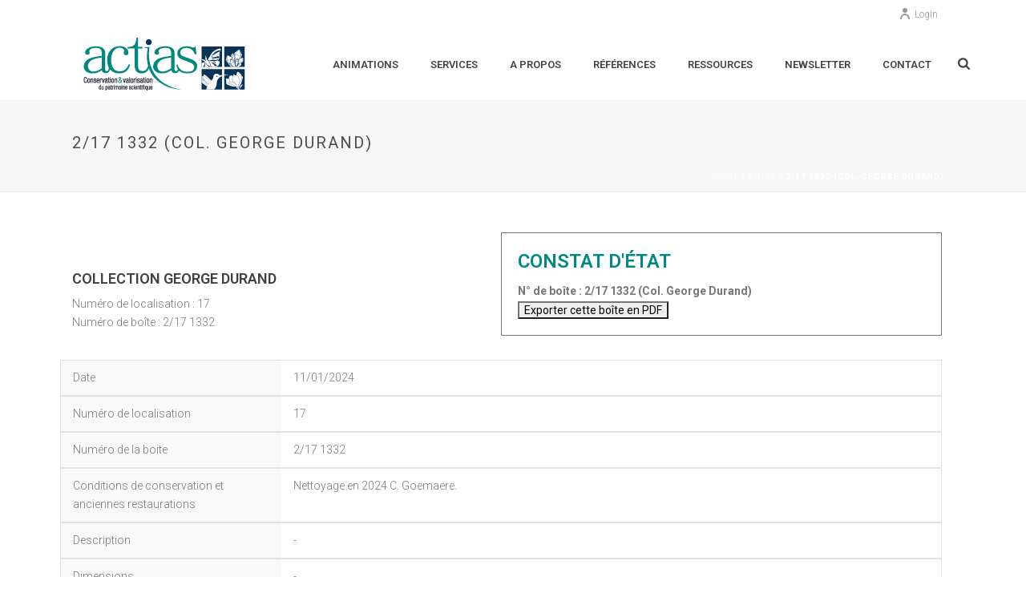

--- FILE ---
content_type: text/html; charset=UTF-8
request_url: https://actias.fr/boite/2-17-1332-col-george-durand/
body_size: 12619
content:
<!DOCTYPE html>
<html lang="fr-FR" >
<head>
		<meta charset="UTF-8" /><meta name="viewport" content="width=device-width, initial-scale=1.0, minimum-scale=1.0, maximum-scale=1.0, user-scalable=0" /><meta http-equiv="X-UA-Compatible" content="IE=edge,chrome=1" /><meta name="format-detection" content="telephone=no"><title>2/17 1332 (Col. George Durand) &#8211; Actias</title>
<script type="text/javascript">var ajaxurl = "https://actias.fr/wp-admin/admin-ajax.php";</script><meta name='robots' content='max-image-preview:large' />

		<style id="critical-path-css" type="text/css">
			body,html{width:100%;height:100%;margin:0;padding:0}.page-preloader{top:0;left:0;z-index:999;position:fixed;height:100%;width:100%;text-align:center}.preloader-preview-area{-webkit-animation-delay:-.2s;animation-delay:-.2s;top:50%;-webkit-transform:translateY(100%);-ms-transform:translateY(100%);transform:translateY(100%);margin-top:10px;max-height:calc(50% - 20px);opacity:1;width:100%;text-align:center;position:absolute}.preloader-logo{max-width:90%;top:50%;-webkit-transform:translateY(-100%);-ms-transform:translateY(-100%);transform:translateY(-100%);margin:-10px auto 0 auto;max-height:calc(50% - 20px);opacity:1;position:relative}.ball-pulse>div{width:15px;height:15px;border-radius:100%;margin:2px;-webkit-animation-fill-mode:both;animation-fill-mode:both;display:inline-block;-webkit-animation:ball-pulse .75s infinite cubic-bezier(.2,.68,.18,1.08);animation:ball-pulse .75s infinite cubic-bezier(.2,.68,.18,1.08)}.ball-pulse>div:nth-child(1){-webkit-animation-delay:-.36s;animation-delay:-.36s}.ball-pulse>div:nth-child(2){-webkit-animation-delay:-.24s;animation-delay:-.24s}.ball-pulse>div:nth-child(3){-webkit-animation-delay:-.12s;animation-delay:-.12s}@-webkit-keyframes ball-pulse{0%{-webkit-transform:scale(1);transform:scale(1);opacity:1}45%{-webkit-transform:scale(.1);transform:scale(.1);opacity:.7}80%{-webkit-transform:scale(1);transform:scale(1);opacity:1}}@keyframes ball-pulse{0%{-webkit-transform:scale(1);transform:scale(1);opacity:1}45%{-webkit-transform:scale(.1);transform:scale(.1);opacity:.7}80%{-webkit-transform:scale(1);transform:scale(1);opacity:1}}.ball-clip-rotate-pulse{position:relative;-webkit-transform:translateY(-15px) translateX(-10px);-ms-transform:translateY(-15px) translateX(-10px);transform:translateY(-15px) translateX(-10px);display:inline-block}.ball-clip-rotate-pulse>div{-webkit-animation-fill-mode:both;animation-fill-mode:both;position:absolute;top:0;left:0;border-radius:100%}.ball-clip-rotate-pulse>div:first-child{height:36px;width:36px;top:7px;left:-7px;-webkit-animation:ball-clip-rotate-pulse-scale 1s 0s cubic-bezier(.09,.57,.49,.9) infinite;animation:ball-clip-rotate-pulse-scale 1s 0s cubic-bezier(.09,.57,.49,.9) infinite}.ball-clip-rotate-pulse>div:last-child{position:absolute;width:50px;height:50px;left:-16px;top:-2px;background:0 0;border:2px solid;-webkit-animation:ball-clip-rotate-pulse-rotate 1s 0s cubic-bezier(.09,.57,.49,.9) infinite;animation:ball-clip-rotate-pulse-rotate 1s 0s cubic-bezier(.09,.57,.49,.9) infinite;-webkit-animation-duration:1s;animation-duration:1s}@-webkit-keyframes ball-clip-rotate-pulse-rotate{0%{-webkit-transform:rotate(0) scale(1);transform:rotate(0) scale(1)}50%{-webkit-transform:rotate(180deg) scale(.6);transform:rotate(180deg) scale(.6)}100%{-webkit-transform:rotate(360deg) scale(1);transform:rotate(360deg) scale(1)}}@keyframes ball-clip-rotate-pulse-rotate{0%{-webkit-transform:rotate(0) scale(1);transform:rotate(0) scale(1)}50%{-webkit-transform:rotate(180deg) scale(.6);transform:rotate(180deg) scale(.6)}100%{-webkit-transform:rotate(360deg) scale(1);transform:rotate(360deg) scale(1)}}@-webkit-keyframes ball-clip-rotate-pulse-scale{30%{-webkit-transform:scale(.3);transform:scale(.3)}100%{-webkit-transform:scale(1);transform:scale(1)}}@keyframes ball-clip-rotate-pulse-scale{30%{-webkit-transform:scale(.3);transform:scale(.3)}100%{-webkit-transform:scale(1);transform:scale(1)}}@-webkit-keyframes square-spin{25%{-webkit-transform:perspective(100px) rotateX(180deg) rotateY(0);transform:perspective(100px) rotateX(180deg) rotateY(0)}50%{-webkit-transform:perspective(100px) rotateX(180deg) rotateY(180deg);transform:perspective(100px) rotateX(180deg) rotateY(180deg)}75%{-webkit-transform:perspective(100px) rotateX(0) rotateY(180deg);transform:perspective(100px) rotateX(0) rotateY(180deg)}100%{-webkit-transform:perspective(100px) rotateX(0) rotateY(0);transform:perspective(100px) rotateX(0) rotateY(0)}}@keyframes square-spin{25%{-webkit-transform:perspective(100px) rotateX(180deg) rotateY(0);transform:perspective(100px) rotateX(180deg) rotateY(0)}50%{-webkit-transform:perspective(100px) rotateX(180deg) rotateY(180deg);transform:perspective(100px) rotateX(180deg) rotateY(180deg)}75%{-webkit-transform:perspective(100px) rotateX(0) rotateY(180deg);transform:perspective(100px) rotateX(0) rotateY(180deg)}100%{-webkit-transform:perspective(100px) rotateX(0) rotateY(0);transform:perspective(100px) rotateX(0) rotateY(0)}}.square-spin{display:inline-block}.square-spin>div{-webkit-animation-fill-mode:both;animation-fill-mode:both;width:50px;height:50px;-webkit-animation:square-spin 3s 0s cubic-bezier(.09,.57,.49,.9) infinite;animation:square-spin 3s 0s cubic-bezier(.09,.57,.49,.9) infinite}.cube-transition{position:relative;-webkit-transform:translate(-25px,-25px);-ms-transform:translate(-25px,-25px);transform:translate(-25px,-25px);display:inline-block}.cube-transition>div{-webkit-animation-fill-mode:both;animation-fill-mode:both;width:15px;height:15px;position:absolute;top:-5px;left:-5px;-webkit-animation:cube-transition 1.6s 0s infinite ease-in-out;animation:cube-transition 1.6s 0s infinite ease-in-out}.cube-transition>div:last-child{-webkit-animation-delay:-.8s;animation-delay:-.8s}@-webkit-keyframes cube-transition{25%{-webkit-transform:translateX(50px) scale(.5) rotate(-90deg);transform:translateX(50px) scale(.5) rotate(-90deg)}50%{-webkit-transform:translate(50px,50px) rotate(-180deg);transform:translate(50px,50px) rotate(-180deg)}75%{-webkit-transform:translateY(50px) scale(.5) rotate(-270deg);transform:translateY(50px) scale(.5) rotate(-270deg)}100%{-webkit-transform:rotate(-360deg);transform:rotate(-360deg)}}@keyframes cube-transition{25%{-webkit-transform:translateX(50px) scale(.5) rotate(-90deg);transform:translateX(50px) scale(.5) rotate(-90deg)}50%{-webkit-transform:translate(50px,50px) rotate(-180deg);transform:translate(50px,50px) rotate(-180deg)}75%{-webkit-transform:translateY(50px) scale(.5) rotate(-270deg);transform:translateY(50px) scale(.5) rotate(-270deg)}100%{-webkit-transform:rotate(-360deg);transform:rotate(-360deg)}}.ball-scale>div{border-radius:100%;margin:2px;-webkit-animation-fill-mode:both;animation-fill-mode:both;display:inline-block;height:60px;width:60px;-webkit-animation:ball-scale 1s 0s ease-in-out infinite;animation:ball-scale 1s 0s ease-in-out infinite}@-webkit-keyframes ball-scale{0%{-webkit-transform:scale(0);transform:scale(0)}100%{-webkit-transform:scale(1);transform:scale(1);opacity:0}}@keyframes ball-scale{0%{-webkit-transform:scale(0);transform:scale(0)}100%{-webkit-transform:scale(1);transform:scale(1);opacity:0}}.line-scale>div{-webkit-animation-fill-mode:both;animation-fill-mode:both;display:inline-block;width:5px;height:50px;border-radius:2px;margin:2px}.line-scale>div:nth-child(1){-webkit-animation:line-scale 1s -.5s infinite cubic-bezier(.2,.68,.18,1.08);animation:line-scale 1s -.5s infinite cubic-bezier(.2,.68,.18,1.08)}.line-scale>div:nth-child(2){-webkit-animation:line-scale 1s -.4s infinite cubic-bezier(.2,.68,.18,1.08);animation:line-scale 1s -.4s infinite cubic-bezier(.2,.68,.18,1.08)}.line-scale>div:nth-child(3){-webkit-animation:line-scale 1s -.3s infinite cubic-bezier(.2,.68,.18,1.08);animation:line-scale 1s -.3s infinite cubic-bezier(.2,.68,.18,1.08)}.line-scale>div:nth-child(4){-webkit-animation:line-scale 1s -.2s infinite cubic-bezier(.2,.68,.18,1.08);animation:line-scale 1s -.2s infinite cubic-bezier(.2,.68,.18,1.08)}.line-scale>div:nth-child(5){-webkit-animation:line-scale 1s -.1s infinite cubic-bezier(.2,.68,.18,1.08);animation:line-scale 1s -.1s infinite cubic-bezier(.2,.68,.18,1.08)}@-webkit-keyframes line-scale{0%{-webkit-transform:scaley(1);transform:scaley(1)}50%{-webkit-transform:scaley(.4);transform:scaley(.4)}100%{-webkit-transform:scaley(1);transform:scaley(1)}}@keyframes line-scale{0%{-webkit-transform:scaley(1);transform:scaley(1)}50%{-webkit-transform:scaley(.4);transform:scaley(.4)}100%{-webkit-transform:scaley(1);transform:scaley(1)}}.ball-scale-multiple{position:relative;-webkit-transform:translateY(30px);-ms-transform:translateY(30px);transform:translateY(30px);display:inline-block}.ball-scale-multiple>div{border-radius:100%;-webkit-animation-fill-mode:both;animation-fill-mode:both;margin:2px;position:absolute;left:-30px;top:0;opacity:0;margin:0;width:50px;height:50px;-webkit-animation:ball-scale-multiple 1s 0s linear infinite;animation:ball-scale-multiple 1s 0s linear infinite}.ball-scale-multiple>div:nth-child(2){-webkit-animation-delay:-.2s;animation-delay:-.2s}.ball-scale-multiple>div:nth-child(3){-webkit-animation-delay:-.2s;animation-delay:-.2s}@-webkit-keyframes ball-scale-multiple{0%{-webkit-transform:scale(0);transform:scale(0);opacity:0}5%{opacity:1}100%{-webkit-transform:scale(1);transform:scale(1);opacity:0}}@keyframes ball-scale-multiple{0%{-webkit-transform:scale(0);transform:scale(0);opacity:0}5%{opacity:1}100%{-webkit-transform:scale(1);transform:scale(1);opacity:0}}.ball-pulse-sync{display:inline-block}.ball-pulse-sync>div{width:15px;height:15px;border-radius:100%;margin:2px;-webkit-animation-fill-mode:both;animation-fill-mode:both;display:inline-block}.ball-pulse-sync>div:nth-child(1){-webkit-animation:ball-pulse-sync .6s -.21s infinite ease-in-out;animation:ball-pulse-sync .6s -.21s infinite ease-in-out}.ball-pulse-sync>div:nth-child(2){-webkit-animation:ball-pulse-sync .6s -.14s infinite ease-in-out;animation:ball-pulse-sync .6s -.14s infinite ease-in-out}.ball-pulse-sync>div:nth-child(3){-webkit-animation:ball-pulse-sync .6s -70ms infinite ease-in-out;animation:ball-pulse-sync .6s -70ms infinite ease-in-out}@-webkit-keyframes ball-pulse-sync{33%{-webkit-transform:translateY(10px);transform:translateY(10px)}66%{-webkit-transform:translateY(-10px);transform:translateY(-10px)}100%{-webkit-transform:translateY(0);transform:translateY(0)}}@keyframes ball-pulse-sync{33%{-webkit-transform:translateY(10px);transform:translateY(10px)}66%{-webkit-transform:translateY(-10px);transform:translateY(-10px)}100%{-webkit-transform:translateY(0);transform:translateY(0)}}.transparent-circle{display:inline-block;border-top:.5em solid rgba(255,255,255,.2);border-right:.5em solid rgba(255,255,255,.2);border-bottom:.5em solid rgba(255,255,255,.2);border-left:.5em solid #fff;-webkit-transform:translateZ(0);transform:translateZ(0);-webkit-animation:transparent-circle 1.1s infinite linear;animation:transparent-circle 1.1s infinite linear;width:50px;height:50px;border-radius:50%}.transparent-circle:after{border-radius:50%;width:10em;height:10em}@-webkit-keyframes transparent-circle{0%{-webkit-transform:rotate(0);transform:rotate(0)}100%{-webkit-transform:rotate(360deg);transform:rotate(360deg)}}@keyframes transparent-circle{0%{-webkit-transform:rotate(0);transform:rotate(0)}100%{-webkit-transform:rotate(360deg);transform:rotate(360deg)}}.ball-spin-fade-loader{position:relative;top:-10px;left:-10px;display:inline-block}.ball-spin-fade-loader>div{width:15px;height:15px;border-radius:100%;margin:2px;-webkit-animation-fill-mode:both;animation-fill-mode:both;position:absolute;-webkit-animation:ball-spin-fade-loader 1s infinite linear;animation:ball-spin-fade-loader 1s infinite linear}.ball-spin-fade-loader>div:nth-child(1){top:25px;left:0;animation-delay:-.84s;-webkit-animation-delay:-.84s}.ball-spin-fade-loader>div:nth-child(2){top:17.05px;left:17.05px;animation-delay:-.72s;-webkit-animation-delay:-.72s}.ball-spin-fade-loader>div:nth-child(3){top:0;left:25px;animation-delay:-.6s;-webkit-animation-delay:-.6s}.ball-spin-fade-loader>div:nth-child(4){top:-17.05px;left:17.05px;animation-delay:-.48s;-webkit-animation-delay:-.48s}.ball-spin-fade-loader>div:nth-child(5){top:-25px;left:0;animation-delay:-.36s;-webkit-animation-delay:-.36s}.ball-spin-fade-loader>div:nth-child(6){top:-17.05px;left:-17.05px;animation-delay:-.24s;-webkit-animation-delay:-.24s}.ball-spin-fade-loader>div:nth-child(7){top:0;left:-25px;animation-delay:-.12s;-webkit-animation-delay:-.12s}.ball-spin-fade-loader>div:nth-child(8){top:17.05px;left:-17.05px;animation-delay:0s;-webkit-animation-delay:0s}@-webkit-keyframes ball-spin-fade-loader{50%{opacity:.3;-webkit-transform:scale(.4);transform:scale(.4)}100%{opacity:1;-webkit-transform:scale(1);transform:scale(1)}}@keyframes ball-spin-fade-loader{50%{opacity:.3;-webkit-transform:scale(.4);transform:scale(.4)}100%{opacity:1;-webkit-transform:scale(1);transform:scale(1)}}		</style>

		<link rel="alternate" type="application/rss+xml" title="Actias &raquo; Flux" href="https://actias.fr/feed/" />

<link rel="shortcut icon" href="https://actias.fr/wp-content/uploads/2019/01/favicoactias.png"  />
<script type="text/javascript">window.abb = {};php = {};window.PHP = {};PHP.ajax = "https://actias.fr/wp-admin/admin-ajax.php";PHP.wp_p_id = "3699";var mk_header_parallax, mk_banner_parallax, mk_page_parallax, mk_footer_parallax, mk_body_parallax;var mk_images_dir = "https://actias.fr/wp-content/themes/jupiter/assets/images",mk_theme_js_path = "https://actias.fr/wp-content/themes/jupiter/assets/js",mk_theme_dir = "https://actias.fr/wp-content/themes/jupiter",mk_captcha_placeholder = "Enter Captcha",mk_captcha_invalid_txt = "Invalid. Try again.",mk_captcha_correct_txt = "Captcha correct.",mk_responsive_nav_width = 1140,mk_vertical_header_back = "Back",mk_vertical_header_anim = "1",mk_check_rtl = true,mk_grid_width = 1140,mk_ajax_search_option = "fullscreen_search",mk_preloader_bg_color = "#fff",mk_accent_color = "#00897c",mk_go_to_top =  "true",mk_smooth_scroll =  "true",mk_preloader_bar_color = "#00897c",mk_preloader_logo = "";var mk_header_parallax = false,mk_banner_parallax = false,mk_footer_parallax = false,mk_body_parallax = false,mk_no_more_posts = "No More Posts",mk_typekit_id   = "",mk_google_fonts = ["Roboto:100italic,200italic,300italic,400italic,500italic,600italic,700italic,800italic,900italic,100,200,300,400,500,600,700,800,900:latin-ext"],mk_global_lazyload = true;</script><link rel="alternate" title="oEmbed (JSON)" type="application/json+oembed" href="https://actias.fr/wp-json/oembed/1.0/embed?url=https%3A%2F%2Factias.fr%2Fboite%2F2-17-1332-col-george-durand%2F" />
<link rel="alternate" title="oEmbed (XML)" type="text/xml+oembed" href="https://actias.fr/wp-json/oembed/1.0/embed?url=https%3A%2F%2Factias.fr%2Fboite%2F2-17-1332-col-george-durand%2F&#038;format=xml" />
<style id='wp-img-auto-sizes-contain-inline-css' type='text/css'>
img:is([sizes=auto i],[sizes^="auto," i]){contain-intrinsic-size:3000px 1500px}
/*# sourceURL=wp-img-auto-sizes-contain-inline-css */
</style>
<link rel='stylesheet' id='sb_instagram_styles-css' href='https://actias.fr/wp-content/plugins/instagram-feed/css/sbi-styles.min.css?ver=2.9' type='text/css' media='all' />
<style id='wp-block-library-inline-css' type='text/css'>
:root{--wp-block-synced-color:#7a00df;--wp-block-synced-color--rgb:122,0,223;--wp-bound-block-color:var(--wp-block-synced-color);--wp-editor-canvas-background:#ddd;--wp-admin-theme-color:#007cba;--wp-admin-theme-color--rgb:0,124,186;--wp-admin-theme-color-darker-10:#006ba1;--wp-admin-theme-color-darker-10--rgb:0,107,160.5;--wp-admin-theme-color-darker-20:#005a87;--wp-admin-theme-color-darker-20--rgb:0,90,135;--wp-admin-border-width-focus:2px}@media (min-resolution:192dpi){:root{--wp-admin-border-width-focus:1.5px}}.wp-element-button{cursor:pointer}:root .has-very-light-gray-background-color{background-color:#eee}:root .has-very-dark-gray-background-color{background-color:#313131}:root .has-very-light-gray-color{color:#eee}:root .has-very-dark-gray-color{color:#313131}:root .has-vivid-green-cyan-to-vivid-cyan-blue-gradient-background{background:linear-gradient(135deg,#00d084,#0693e3)}:root .has-purple-crush-gradient-background{background:linear-gradient(135deg,#34e2e4,#4721fb 50%,#ab1dfe)}:root .has-hazy-dawn-gradient-background{background:linear-gradient(135deg,#faaca8,#dad0ec)}:root .has-subdued-olive-gradient-background{background:linear-gradient(135deg,#fafae1,#67a671)}:root .has-atomic-cream-gradient-background{background:linear-gradient(135deg,#fdd79a,#004a59)}:root .has-nightshade-gradient-background{background:linear-gradient(135deg,#330968,#31cdcf)}:root .has-midnight-gradient-background{background:linear-gradient(135deg,#020381,#2874fc)}:root{--wp--preset--font-size--normal:16px;--wp--preset--font-size--huge:42px}.has-regular-font-size{font-size:1em}.has-larger-font-size{font-size:2.625em}.has-normal-font-size{font-size:var(--wp--preset--font-size--normal)}.has-huge-font-size{font-size:var(--wp--preset--font-size--huge)}.has-text-align-center{text-align:center}.has-text-align-left{text-align:left}.has-text-align-right{text-align:right}.has-fit-text{white-space:nowrap!important}#end-resizable-editor-section{display:none}.aligncenter{clear:both}.items-justified-left{justify-content:flex-start}.items-justified-center{justify-content:center}.items-justified-right{justify-content:flex-end}.items-justified-space-between{justify-content:space-between}.screen-reader-text{border:0;clip-path:inset(50%);height:1px;margin:-1px;overflow:hidden;padding:0;position:absolute;width:1px;word-wrap:normal!important}.screen-reader-text:focus{background-color:#ddd;clip-path:none;color:#444;display:block;font-size:1em;height:auto;left:5px;line-height:normal;padding:15px 23px 14px;text-decoration:none;top:5px;width:auto;z-index:100000}html :where(.has-border-color){border-style:solid}html :where([style*=border-top-color]){border-top-style:solid}html :where([style*=border-right-color]){border-right-style:solid}html :where([style*=border-bottom-color]){border-bottom-style:solid}html :where([style*=border-left-color]){border-left-style:solid}html :where([style*=border-width]){border-style:solid}html :where([style*=border-top-width]){border-top-style:solid}html :where([style*=border-right-width]){border-right-style:solid}html :where([style*=border-bottom-width]){border-bottom-style:solid}html :where([style*=border-left-width]){border-left-style:solid}html :where(img[class*=wp-image-]){height:auto;max-width:100%}:where(figure){margin:0 0 1em}html :where(.is-position-sticky){--wp-admin--admin-bar--position-offset:var(--wp-admin--admin-bar--height,0px)}@media screen and (max-width:600px){html :where(.is-position-sticky){--wp-admin--admin-bar--position-offset:0px}}

/*# sourceURL=wp-block-library-inline-css */
</style><style id='global-styles-inline-css' type='text/css'>
:root{--wp--preset--aspect-ratio--square: 1;--wp--preset--aspect-ratio--4-3: 4/3;--wp--preset--aspect-ratio--3-4: 3/4;--wp--preset--aspect-ratio--3-2: 3/2;--wp--preset--aspect-ratio--2-3: 2/3;--wp--preset--aspect-ratio--16-9: 16/9;--wp--preset--aspect-ratio--9-16: 9/16;--wp--preset--color--black: #000000;--wp--preset--color--cyan-bluish-gray: #abb8c3;--wp--preset--color--white: #ffffff;--wp--preset--color--pale-pink: #f78da7;--wp--preset--color--vivid-red: #cf2e2e;--wp--preset--color--luminous-vivid-orange: #ff6900;--wp--preset--color--luminous-vivid-amber: #fcb900;--wp--preset--color--light-green-cyan: #7bdcb5;--wp--preset--color--vivid-green-cyan: #00d084;--wp--preset--color--pale-cyan-blue: #8ed1fc;--wp--preset--color--vivid-cyan-blue: #0693e3;--wp--preset--color--vivid-purple: #9b51e0;--wp--preset--gradient--vivid-cyan-blue-to-vivid-purple: linear-gradient(135deg,rgb(6,147,227) 0%,rgb(155,81,224) 100%);--wp--preset--gradient--light-green-cyan-to-vivid-green-cyan: linear-gradient(135deg,rgb(122,220,180) 0%,rgb(0,208,130) 100%);--wp--preset--gradient--luminous-vivid-amber-to-luminous-vivid-orange: linear-gradient(135deg,rgb(252,185,0) 0%,rgb(255,105,0) 100%);--wp--preset--gradient--luminous-vivid-orange-to-vivid-red: linear-gradient(135deg,rgb(255,105,0) 0%,rgb(207,46,46) 100%);--wp--preset--gradient--very-light-gray-to-cyan-bluish-gray: linear-gradient(135deg,rgb(238,238,238) 0%,rgb(169,184,195) 100%);--wp--preset--gradient--cool-to-warm-spectrum: linear-gradient(135deg,rgb(74,234,220) 0%,rgb(151,120,209) 20%,rgb(207,42,186) 40%,rgb(238,44,130) 60%,rgb(251,105,98) 80%,rgb(254,248,76) 100%);--wp--preset--gradient--blush-light-purple: linear-gradient(135deg,rgb(255,206,236) 0%,rgb(152,150,240) 100%);--wp--preset--gradient--blush-bordeaux: linear-gradient(135deg,rgb(254,205,165) 0%,rgb(254,45,45) 50%,rgb(107,0,62) 100%);--wp--preset--gradient--luminous-dusk: linear-gradient(135deg,rgb(255,203,112) 0%,rgb(199,81,192) 50%,rgb(65,88,208) 100%);--wp--preset--gradient--pale-ocean: linear-gradient(135deg,rgb(255,245,203) 0%,rgb(182,227,212) 50%,rgb(51,167,181) 100%);--wp--preset--gradient--electric-grass: linear-gradient(135deg,rgb(202,248,128) 0%,rgb(113,206,126) 100%);--wp--preset--gradient--midnight: linear-gradient(135deg,rgb(2,3,129) 0%,rgb(40,116,252) 100%);--wp--preset--font-size--small: 13px;--wp--preset--font-size--medium: 20px;--wp--preset--font-size--large: 36px;--wp--preset--font-size--x-large: 42px;--wp--preset--spacing--20: 0.44rem;--wp--preset--spacing--30: 0.67rem;--wp--preset--spacing--40: 1rem;--wp--preset--spacing--50: 1.5rem;--wp--preset--spacing--60: 2.25rem;--wp--preset--spacing--70: 3.38rem;--wp--preset--spacing--80: 5.06rem;--wp--preset--shadow--natural: 6px 6px 9px rgba(0, 0, 0, 0.2);--wp--preset--shadow--deep: 12px 12px 50px rgba(0, 0, 0, 0.4);--wp--preset--shadow--sharp: 6px 6px 0px rgba(0, 0, 0, 0.2);--wp--preset--shadow--outlined: 6px 6px 0px -3px rgb(255, 255, 255), 6px 6px rgb(0, 0, 0);--wp--preset--shadow--crisp: 6px 6px 0px rgb(0, 0, 0);}:where(.is-layout-flex){gap: 0.5em;}:where(.is-layout-grid){gap: 0.5em;}body .is-layout-flex{display: flex;}.is-layout-flex{flex-wrap: wrap;align-items: center;}.is-layout-flex > :is(*, div){margin: 0;}body .is-layout-grid{display: grid;}.is-layout-grid > :is(*, div){margin: 0;}:where(.wp-block-columns.is-layout-flex){gap: 2em;}:where(.wp-block-columns.is-layout-grid){gap: 2em;}:where(.wp-block-post-template.is-layout-flex){gap: 1.25em;}:where(.wp-block-post-template.is-layout-grid){gap: 1.25em;}.has-black-color{color: var(--wp--preset--color--black) !important;}.has-cyan-bluish-gray-color{color: var(--wp--preset--color--cyan-bluish-gray) !important;}.has-white-color{color: var(--wp--preset--color--white) !important;}.has-pale-pink-color{color: var(--wp--preset--color--pale-pink) !important;}.has-vivid-red-color{color: var(--wp--preset--color--vivid-red) !important;}.has-luminous-vivid-orange-color{color: var(--wp--preset--color--luminous-vivid-orange) !important;}.has-luminous-vivid-amber-color{color: var(--wp--preset--color--luminous-vivid-amber) !important;}.has-light-green-cyan-color{color: var(--wp--preset--color--light-green-cyan) !important;}.has-vivid-green-cyan-color{color: var(--wp--preset--color--vivid-green-cyan) !important;}.has-pale-cyan-blue-color{color: var(--wp--preset--color--pale-cyan-blue) !important;}.has-vivid-cyan-blue-color{color: var(--wp--preset--color--vivid-cyan-blue) !important;}.has-vivid-purple-color{color: var(--wp--preset--color--vivid-purple) !important;}.has-black-background-color{background-color: var(--wp--preset--color--black) !important;}.has-cyan-bluish-gray-background-color{background-color: var(--wp--preset--color--cyan-bluish-gray) !important;}.has-white-background-color{background-color: var(--wp--preset--color--white) !important;}.has-pale-pink-background-color{background-color: var(--wp--preset--color--pale-pink) !important;}.has-vivid-red-background-color{background-color: var(--wp--preset--color--vivid-red) !important;}.has-luminous-vivid-orange-background-color{background-color: var(--wp--preset--color--luminous-vivid-orange) !important;}.has-luminous-vivid-amber-background-color{background-color: var(--wp--preset--color--luminous-vivid-amber) !important;}.has-light-green-cyan-background-color{background-color: var(--wp--preset--color--light-green-cyan) !important;}.has-vivid-green-cyan-background-color{background-color: var(--wp--preset--color--vivid-green-cyan) !important;}.has-pale-cyan-blue-background-color{background-color: var(--wp--preset--color--pale-cyan-blue) !important;}.has-vivid-cyan-blue-background-color{background-color: var(--wp--preset--color--vivid-cyan-blue) !important;}.has-vivid-purple-background-color{background-color: var(--wp--preset--color--vivid-purple) !important;}.has-black-border-color{border-color: var(--wp--preset--color--black) !important;}.has-cyan-bluish-gray-border-color{border-color: var(--wp--preset--color--cyan-bluish-gray) !important;}.has-white-border-color{border-color: var(--wp--preset--color--white) !important;}.has-pale-pink-border-color{border-color: var(--wp--preset--color--pale-pink) !important;}.has-vivid-red-border-color{border-color: var(--wp--preset--color--vivid-red) !important;}.has-luminous-vivid-orange-border-color{border-color: var(--wp--preset--color--luminous-vivid-orange) !important;}.has-luminous-vivid-amber-border-color{border-color: var(--wp--preset--color--luminous-vivid-amber) !important;}.has-light-green-cyan-border-color{border-color: var(--wp--preset--color--light-green-cyan) !important;}.has-vivid-green-cyan-border-color{border-color: var(--wp--preset--color--vivid-green-cyan) !important;}.has-pale-cyan-blue-border-color{border-color: var(--wp--preset--color--pale-cyan-blue) !important;}.has-vivid-cyan-blue-border-color{border-color: var(--wp--preset--color--vivid-cyan-blue) !important;}.has-vivid-purple-border-color{border-color: var(--wp--preset--color--vivid-purple) !important;}.has-vivid-cyan-blue-to-vivid-purple-gradient-background{background: var(--wp--preset--gradient--vivid-cyan-blue-to-vivid-purple) !important;}.has-light-green-cyan-to-vivid-green-cyan-gradient-background{background: var(--wp--preset--gradient--light-green-cyan-to-vivid-green-cyan) !important;}.has-luminous-vivid-amber-to-luminous-vivid-orange-gradient-background{background: var(--wp--preset--gradient--luminous-vivid-amber-to-luminous-vivid-orange) !important;}.has-luminous-vivid-orange-to-vivid-red-gradient-background{background: var(--wp--preset--gradient--luminous-vivid-orange-to-vivid-red) !important;}.has-very-light-gray-to-cyan-bluish-gray-gradient-background{background: var(--wp--preset--gradient--very-light-gray-to-cyan-bluish-gray) !important;}.has-cool-to-warm-spectrum-gradient-background{background: var(--wp--preset--gradient--cool-to-warm-spectrum) !important;}.has-blush-light-purple-gradient-background{background: var(--wp--preset--gradient--blush-light-purple) !important;}.has-blush-bordeaux-gradient-background{background: var(--wp--preset--gradient--blush-bordeaux) !important;}.has-luminous-dusk-gradient-background{background: var(--wp--preset--gradient--luminous-dusk) !important;}.has-pale-ocean-gradient-background{background: var(--wp--preset--gradient--pale-ocean) !important;}.has-electric-grass-gradient-background{background: var(--wp--preset--gradient--electric-grass) !important;}.has-midnight-gradient-background{background: var(--wp--preset--gradient--midnight) !important;}.has-small-font-size{font-size: var(--wp--preset--font-size--small) !important;}.has-medium-font-size{font-size: var(--wp--preset--font-size--medium) !important;}.has-large-font-size{font-size: var(--wp--preset--font-size--large) !important;}.has-x-large-font-size{font-size: var(--wp--preset--font-size--x-large) !important;}
/*# sourceURL=global-styles-inline-css */
</style>

<style id='classic-theme-styles-inline-css' type='text/css'>
/*! This file is auto-generated */
.wp-block-button__link{color:#fff;background-color:#32373c;border-radius:9999px;box-shadow:none;text-decoration:none;padding:calc(.667em + 2px) calc(1.333em + 2px);font-size:1.125em}.wp-block-file__button{background:#32373c;color:#fff;text-decoration:none}
/*# sourceURL=/wp-includes/css/classic-themes.min.css */
</style>
<link rel='stylesheet' id='theme-styles-css' href='https://actias.fr/wp-content/themes/jupiter/assets/stylesheet/min/full-styles.6.1.6.css?ver=1693991023' type='text/css' media='all' />
<style id='theme-styles-inline-css' type='text/css'>
body { background-color:#fff; } .hb-custom-header #mk-page-introduce, .mk-header { background-color:#f7f7f7;background-size:cover;-webkit-background-size:cover;-moz-background-size:cover; } .hb-custom-header > div, .mk-header-bg { background-color:#fff; } .mk-classic-nav-bg { background-color:#fff; } .master-holder-bg { background-color:#fff; } #mk-footer { background-color:#3d4045; } #mk-boxed-layout { -webkit-box-shadow:0 0 px rgba(0, 0, 0, ); -moz-box-shadow:0 0 px rgba(0, 0, 0, ); box-shadow:0 0 px rgba(0, 0, 0, ); } .mk-news-tab .mk-tabs-tabs .is-active a, .mk-fancy-title.pattern-style span, .mk-fancy-title.pattern-style.color-gradient span:after, .page-bg-color { background-color:#fff; } .page-title { font-size:20px; color:#4d4d4d; text-transform:uppercase; font-weight:400; letter-spacing:2px; } .page-subtitle { font-size:14px; line-height:100%; color:#a3a3a3; font-size:14px; text-transform:none; } .mk-header { border-bottom:1px solid #ededed; } .header-style-1 .mk-header-padding-wrapper, .header-style-2 .mk-header-padding-wrapper, .header-style-3 .mk-header-padding-wrapper { padding-top:126px; } .mk-process-steps[max-width~="950px"] ul::before { display:none !important; } .mk-process-steps[max-width~="950px"] li { margin-bottom:30px !important; width:100% !important; text-align:center; } .mk-event-countdown-ul[max-width~="750px"] li { width:90%; display:block; margin:0 auto 15px; } .compose-mode .vc_element-name .vc_btn-content { height:auto !important; } body { font-family:Roboto } @font-face { font-family:'star'; src:url('https://actias.fr/wp-content/themes/jupiter/assets/stylesheet/fonts/star/font.eot'); src:url('https://actias.fr/wp-content/themes/jupiter/assets/stylesheet/fonts/star/font.eot?#iefix') format('embedded-opentype'), url('https://actias.fr/wp-content/themes/jupiter/assets/stylesheet/fonts/star/font.woff') format('woff'), url('https://actias.fr/wp-content/themes/jupiter/assets/stylesheet/fonts/star/font.ttf') format('truetype'), url('https://actias.fr/wp-content/themes/jupiter/assets/stylesheet/fonts/star/font.svg#star') format('svg'); font-weight:normal; font-style:normal; } @font-face { font-family:'WooCommerce'; src:url('https://actias.fr/wp-content/themes/jupiter/assets/stylesheet/fonts/woocommerce/font.eot'); src:url('https://actias.fr/wp-content/themes/jupiter/assets/stylesheet/fonts/woocommerce/font.eot?#iefix') format('embedded-opentype'), url('https://actias.fr/wp-content/themes/jupiter/assets/stylesheet/fonts/woocommerce/font.woff') format('woff'), url('https://actias.fr/wp-content/themes/jupiter/assets/stylesheet/fonts/woocommerce/font.ttf') format('truetype'), url('https://actias.fr/wp-content/themes/jupiter/assets/stylesheet/fonts/woocommerce/font.svg#WooCommerce') format('svg'); font-weight:normal; font-style:normal; }.posts-carousel .detail-holder { color:#ffffff!important; } .item-title a{ color:#ffffff!important; } .item-excerpt { font-size:13px!important; } .boite-col-gauche { background-color:#F9F9F9; } .boite-row { border:1px solid #e1e1e1; } .term, .value { padding-top:10px; padding-bottom:10px; } .value { } .toutblanc { color:#ffffff!important; } h3 { color:#00897c!important; } .mk-fancy-table.table-style1 td { text-align:left!important; }
/*# sourceURL=theme-styles-inline-css */
</style>
<link rel='stylesheet' id='mkhb-render-css' href='https://actias.fr/wp-content/themes/jupiter/header-builder/includes/assets/css/mkhb-render.css?ver=6.1.6' type='text/css' media='all' />
<link rel='stylesheet' id='mkhb-row-css' href='https://actias.fr/wp-content/themes/jupiter/header-builder/includes/assets/css/mkhb-row.css?ver=6.1.6' type='text/css' media='all' />
<link rel='stylesheet' id='mkhb-column-css' href='https://actias.fr/wp-content/themes/jupiter/header-builder/includes/assets/css/mkhb-column.css?ver=6.1.6' type='text/css' media='all' />
<link rel='stylesheet' id='js_composer_front-css' href='https://actias.fr/wp-content/plugins/js_composer_theme/assets/css/js_composer.min.css?ver=6.4.1' type='text/css' media='all' />
<link rel='stylesheet' id='theme-options-css' href='https://actias.fr/wp-content/uploads/mk_assets/theme-options-production-1764665356.css?ver=1764665354' type='text/css' media='all' />
<script type="text/javascript" src="https://actias.fr/wp-content/themes/jupiter/assets/js/plugins/wp-enqueue/min/webfontloader.js?ver=6.9" id="mk-webfontloader-js"></script>
<script type="text/javascript" id="mk-webfontloader-js-after">
/* <![CDATA[ */
WebFontConfig = {
	timeout: 2000
}

if ( mk_typekit_id.length > 0 ) {
	WebFontConfig.typekit = {
		id: mk_typekit_id
	}
}

if ( mk_google_fonts.length > 0 ) {
	WebFontConfig.google = {
		families:  mk_google_fonts
	}
}

if ( (mk_google_fonts.length > 0 || mk_typekit_id.length > 0) && navigator.userAgent.indexOf("Speed Insights") == -1) {
	WebFont.load( WebFontConfig );
}
		
//# sourceURL=mk-webfontloader-js-after
/* ]]> */
</script>
<script type="text/javascript" src="https://actias.fr/wp-includes/js/jquery/jquery.min.js?ver=3.7.1" id="jquery-core-js"></script>
<script type="text/javascript" src="https://actias.fr/wp-includes/js/jquery/jquery-migrate.min.js?ver=3.4.1" id="jquery-migrate-js"></script>
<link rel="https://api.w.org/" href="https://actias.fr/wp-json/" /><link rel="alternate" title="JSON" type="application/json" href="https://actias.fr/wp-json/wp/v2/boite/3699" /><link rel="EditURI" type="application/rsd+xml" title="RSD" href="https://actias.fr/xmlrpc.php?rsd" />
<meta name="generator" content="WordPress 6.9" />
<link rel="canonical" href="https://actias.fr/boite/2-17-1332-col-george-durand/" />
<link rel='shortlink' href='https://actias.fr/?p=3699' />
<script type="text/javascript">
(function(url){
	if(/(?:Chrome\/26\.0\.1410\.63 Safari\/537\.31|WordfenceTestMonBot)/.test(navigator.userAgent)){ return; }
	var addEvent = function(evt, handler) {
		if (window.addEventListener) {
			document.addEventListener(evt, handler, false);
		} else if (window.attachEvent) {
			document.attachEvent('on' + evt, handler);
		}
	};
	var removeEvent = function(evt, handler) {
		if (window.removeEventListener) {
			document.removeEventListener(evt, handler, false);
		} else if (window.detachEvent) {
			document.detachEvent('on' + evt, handler);
		}
	};
	var evts = 'contextmenu dblclick drag dragend dragenter dragleave dragover dragstart drop keydown keypress keyup mousedown mousemove mouseout mouseover mouseup mousewheel scroll'.split(' ');
	var logHuman = function() {
		if (window.wfLogHumanRan) { return; }
		window.wfLogHumanRan = true;
		var wfscr = document.createElement('script');
		wfscr.type = 'text/javascript';
		wfscr.async = true;
		wfscr.src = url + '&r=' + Math.random();
		(document.getElementsByTagName('head')[0]||document.getElementsByTagName('body')[0]).appendChild(wfscr);
		for (var i = 0; i < evts.length; i++) {
			removeEvent(evts[i], logHuman);
		}
	};
	for (var i = 0; i < evts.length; i++) {
		addEvent(evts[i], logHuman);
	}
})('//actias.fr/?wordfence_lh=1&hid=6316F2683005D0286BDBB329AC5BAF4D');
</script><meta property="og:site_name" content="Actias"/><meta property="og:url" content="https://actias.fr/boite/2-17-1332-col-george-durand/"/><meta property="og:title" content="2/17 1332 (Col. George Durand)"/><meta property="og:description" content=""/><meta property="og:type" content="article"/><script> var isTest = false; </script><meta itemprop="author" content="" /><meta itemprop="datePublished" content="1 avril 2021" /><meta itemprop="dateModified" content="23 janvier 2024" /><meta itemprop="publisher" content="Actias" /><meta name="generator" content="Powered by WPBakery Page Builder - drag and drop page builder for WordPress."/>
<meta name="generator" content="Jupiter 6.1.6" /><noscript><style> .wpb_animate_when_almost_visible { opacity: 1; }</style></noscript>	</head>

<body class="wp-singular boite-template-default single single-boite postid-3699 wp-theme-jupiter wpb-js-composer js-comp-ver-6.4.1 vc_responsive" itemscope="itemscope" itemtype="https://schema.org/WebPage"  data-adminbar="">

	
	
	<!-- Target for scroll anchors to achieve native browser bahaviour + possible enhancements like smooth scrolling -->
	<div id="top-of-page"></div>

		<div id="mk-boxed-layout">

			<div id="mk-theme-container" >

				 
    <header data-height='90'
                data-sticky-height='55'
                data-responsive-height='90'
                data-transparent-skin=''
                data-header-style='1'
                data-sticky-style='fixed'
                data-sticky-offset='header' id="mk-header-1" class="mk-header header-style-1 header-align-left  toolbar-true menu-hover-5 sticky-style-fixed mk-background-stretch boxed-header " role="banner" itemscope="itemscope" itemtype="https://schema.org/WPHeader" >
                    <div class="mk-header-holder">
                
<div class="mk-header-toolbar">

			<div class="mk-grid header-grid">
	
		<div class="mk-header-toolbar-holder">

			<div class="mk-header-login">
    <a href="#" id="mk-header-login-button" class="mk-login-link mk-toggle-trigger"><svg  class="mk-svg-icon" data-name="mk-moon-user-8" data-cacheid="icon-696daf0f5010a" style=" height:16px; width: 16px; "  xmlns="http://www.w3.org/2000/svg" viewBox="0 0 512 512"><path d="M160 352a96 96 12780 1 0 192 0 96 96 12780 1 0-192 0zm96-128c-106.039 0-192-100.289-192-224h64c0 88.365 57.307 160 128 160 70.691 0 128-71.635 128-160h64c0 123.711-85.962 224-192 224z" transform="scale(1 -1) translate(0 -480)"/></svg>Login</a>
	<div class="mk-login-register mk-box-to-trigger">

		<div id="mk-login-panel">
				<form id="mk_login_form" name="mk_login_form" method="post" class="mk-login-form" action="https://actias.fr/wp-login.php">
					<span class="form-section">
					<label for="log">Username</label>
					<input type="text" id="username" name="log" class="text-input">
					</span>
					<span class="form-section">
						<label for="pwd">Password</label>
						<input type="password" id="password" name="pwd" class="text-input">
					</span>
					<label class="mk-login-remember">
						<input type="checkbox" name="rememberme" id="rememberme" value="forever"> Remember Me					</label>

					<input type="submit" id="login" name="submit_button" class="accent-bg-color button" value="LOG IN">
<input type="hidden" id="security" name="security" value="3e72f286f6" /><input type="hidden" name="_wp_http_referer" value="/boite/2-17-1332-col-george-durand/" />
					<div class="register-login-links">
							<a href="#" class="mk-forget-password">Forgot?</a>
</div>
					<div class="clearboth"></div>
					<p class="mk-login-status"></p>
				</form>
		</div>


		<div class="mk-forget-panel">
				<span class="mk-login-title">Forget your password?</span>
				<form id="forgot_form" name="login_form" method="post" class="mk-forget-password-form" action="https://actias.fr/wp-login.php?action=lostpassword">
					<span class="form-section">
							<label for="user_login">Username or E-mail</label>
						<input type="text" id="forgot-email" name="user_login" class="text-input">
					</span>
					<span class="form-section">
						<input type="submit" id="recover" name="submit" class="accent-bg-color button" value="Get New Password">
					</span>
					<div class="register-login-links">
						<a class="mk-return-login" href="#">Remembered Password?</a>
					</div>
				</form>

		</div>
	</div>
</div>

		</div>

			</div>
	
</div>
                <div class="mk-header-inner add-header-height">

                    <div class="mk-header-bg "></div>

                                            <div class="mk-toolbar-resposnive-icon"><svg  class="mk-svg-icon" data-name="mk-icon-chevron-down" data-cacheid="icon-696daf0f5020d" xmlns="http://www.w3.org/2000/svg" viewBox="0 0 1792 1792"><path d="M1683 808l-742 741q-19 19-45 19t-45-19l-742-741q-19-19-19-45.5t19-45.5l166-165q19-19 45-19t45 19l531 531 531-531q19-19 45-19t45 19l166 165q19 19 19 45.5t-19 45.5z"/></svg></div>
                    
                                                <div class="mk-grid header-grid">
                    
                            <div class="mk-header-nav-container one-row-style menu-hover-style-5" role="navigation" itemscope="itemscope" itemtype="https://schema.org/SiteNavigationElement" >
                                <nav class="mk-main-navigation js-main-nav"><ul id="menu-main" class="main-navigation-ul"><li id="menu-item-6336" class="menu-item menu-item-type-custom menu-item-object-custom menu-item-has-children no-mega-menu"><a class="menu-item-link js-smooth-scroll"  href="#">Animations</a>
<ul style="" class="sub-menu ">
	<li id="menu-item-6337" class="menu-item menu-item-type-post_type menu-item-object-page"><a class="menu-item-link js-smooth-scroll"  href="https://actias.fr/animations-tous-publics/">Animations tous publics</a></li>
	<li id="menu-item-6340" class="menu-item menu-item-type-post_type menu-item-object-page"><a class="menu-item-link js-smooth-scroll"  href="https://actias.fr/animations-scolaires/">Animations scolaires</a></li>
</ul>
</li>
<li id="menu-item-210" class="menu-item menu-item-type-custom menu-item-object-custom menu-item-home no-mega-menu"><a class="menu-item-link js-smooth-scroll"  href="https://actias.fr/#section2">Services</a></li>
<li id="menu-item-211" class="menu-item menu-item-type-custom menu-item-object-custom menu-item-home no-mega-menu"><a class="menu-item-link js-smooth-scroll"  href="https://actias.fr/#section3">A propos</a></li>
<li id="menu-item-212" class="menu-item menu-item-type-custom menu-item-object-custom menu-item-home no-mega-menu"><a class="menu-item-link js-smooth-scroll"  href="https://actias.fr/#references">Références</a></li>
<li id="menu-item-5412" class="menu-item menu-item-type-post_type menu-item-object-page no-mega-menu"><a class="menu-item-link js-smooth-scroll"  href="https://actias.fr/ressources/">Ressources</a></li>
<li id="menu-item-5487" class="menu-item menu-item-type-post_type menu-item-object-page no-mega-menu"><a class="menu-item-link js-smooth-scroll"  href="https://actias.fr/newsletter/">Newsletter</a></li>
<li id="menu-item-213" class="menu-item menu-item-type-custom menu-item-object-custom menu-item-home no-mega-menu"><a class="menu-item-link js-smooth-scroll"  href="https://actias.fr/#contact">Contact</a></li>
</ul></nav>
	<div class="main-nav-side-search">
		<a class="mk-search-trigger add-header-height mk-fullscreen-trigger" href="#"><i class="mk-svg-icon-wrapper"><svg  class="mk-svg-icon" data-name="mk-icon-search" data-cacheid="icon-696daf0f51705" style=" height:16px; width: 14.857142857143px; "  xmlns="http://www.w3.org/2000/svg" viewBox="0 0 1664 1792"><path d="M1152 832q0-185-131.5-316.5t-316.5-131.5-316.5 131.5-131.5 316.5 131.5 316.5 316.5 131.5 316.5-131.5 131.5-316.5zm512 832q0 52-38 90t-90 38q-54 0-90-38l-343-342q-179 124-399 124-143 0-273.5-55.5t-225-150-150-225-55.5-273.5 55.5-273.5 150-225 225-150 273.5-55.5 273.5 55.5 225 150 150 225 55.5 273.5q0 220-124 399l343 343q37 37 37 90z"/></svg></i></a>
	</div>

                            </div>
                            
<div class="mk-nav-responsive-link">
    <div class="mk-css-icon-menu">
        <div class="mk-css-icon-menu-line-1"></div>
        <div class="mk-css-icon-menu-line-2"></div>
        <div class="mk-css-icon-menu-line-3"></div>
    </div>
</div>	<div class=" header-logo fit-logo-img add-header-height  ">
		<a href="https://actias.fr/" title="Actias">

			<img class="mk-desktop-logo dark-logo "
				title=""
				alt=""
				src="https://actias.fr/wp-content/uploads/2019/01/logo.png" />

			
			
					</a>
	</div>

                                            </div>
                    
                    <div class="mk-header-right">
                                            </div>

                </div>
                
<div class="mk-responsive-wrap">

	<nav class="menu-main-container"><ul id="menu-main-1" class="mk-responsive-nav"><li id="responsive-menu-item-6336" class="menu-item menu-item-type-custom menu-item-object-custom menu-item-has-children"><a class="menu-item-link js-smooth-scroll"  href="#">Animations</a><span class="mk-nav-arrow mk-nav-sub-closed"><svg  class="mk-svg-icon" data-name="mk-moon-arrow-down" data-cacheid="icon-696daf0f51c71" style=" height:16px; width: 16px; "  xmlns="http://www.w3.org/2000/svg" viewBox="0 0 512 512"><path d="M512 192l-96-96-160 160-160-160-96 96 256 255.999z"/></svg></span>
<ul class="sub-menu ">
	<li id="responsive-menu-item-6337" class="menu-item menu-item-type-post_type menu-item-object-page"><a class="menu-item-link js-smooth-scroll"  href="https://actias.fr/animations-tous-publics/">Animations tous publics</a></li>
	<li id="responsive-menu-item-6340" class="menu-item menu-item-type-post_type menu-item-object-page"><a class="menu-item-link js-smooth-scroll"  href="https://actias.fr/animations-scolaires/">Animations scolaires</a></li>
</ul>
</li>
<li id="responsive-menu-item-210" class="menu-item menu-item-type-custom menu-item-object-custom menu-item-home"><a class="menu-item-link js-smooth-scroll"  href="https://actias.fr/#section2">Services</a></li>
<li id="responsive-menu-item-211" class="menu-item menu-item-type-custom menu-item-object-custom menu-item-home"><a class="menu-item-link js-smooth-scroll"  href="https://actias.fr/#section3">A propos</a></li>
<li id="responsive-menu-item-212" class="menu-item menu-item-type-custom menu-item-object-custom menu-item-home"><a class="menu-item-link js-smooth-scroll"  href="https://actias.fr/#references">Références</a></li>
<li id="responsive-menu-item-5412" class="menu-item menu-item-type-post_type menu-item-object-page"><a class="menu-item-link js-smooth-scroll"  href="https://actias.fr/ressources/">Ressources</a></li>
<li id="responsive-menu-item-5487" class="menu-item menu-item-type-post_type menu-item-object-page"><a class="menu-item-link js-smooth-scroll"  href="https://actias.fr/newsletter/">Newsletter</a></li>
<li id="responsive-menu-item-213" class="menu-item menu-item-type-custom menu-item-object-custom menu-item-home"><a class="menu-item-link js-smooth-scroll"  href="https://actias.fr/#contact">Contact</a></li>
</ul></nav>
			<form class="responsive-searchform" method="get" action="https://actias.fr/">
		    <input type="text" class="text-input" value="" name="s" id="s" placeholder="Search.." />
		    <i><input value="" type="submit" /><svg  class="mk-svg-icon" data-name="mk-icon-search" data-cacheid="icon-696daf0f51e92" xmlns="http://www.w3.org/2000/svg" viewBox="0 0 1664 1792"><path d="M1152 832q0-185-131.5-316.5t-316.5-131.5-316.5 131.5-131.5 316.5 131.5 316.5 316.5 131.5 316.5-131.5 131.5-316.5zm512 832q0 52-38 90t-90 38q-54 0-90-38l-343-342q-179 124-399 124-143 0-273.5-55.5t-225-150-150-225-55.5-273.5 55.5-273.5 150-225 225-150 273.5-55.5 273.5 55.5 225 150 150 225 55.5 273.5q0 220-124 399l343 343q37 37 37 90z"/></svg></i>
		</form>
		

</div>
        
            </div>
        
        <div class="mk-header-padding-wrapper"></div>
 
        <section id="mk-page-introduce" class="intro-left"><div class="mk-grid"><h1 class="page-title ">2/17 1332 (Col. George Durand)</h1><div id="mk-breadcrumbs"><div class="mk-breadcrumbs-inner dark-skin"><span xmlns:v="http://rdf.data-vocabulary.org/#"><span typeof="v:Breadcrumb"><a href="https://actias.fr/" rel="v:url" property="v:title">Home</a> &#47; <span rel="v:child" typeof="v:Breadcrumb"><a href="" rel="v:url" property="v:title">Boîte</a> &#47; 2/17 1332 (Col. George Durand)</span></span></span></div></div><div class="clearboth"></div></div></section>        
    </header>
<div id="theme-page" class="master-holder  clearfix" itemscope="&quot;itemscope&quot;" itemtype="&quot;https://schema.org/Blog&quot;">
    
   <div class="mk-main-wrapper-holder">
      <div id="mk-page-id-4997" class="theme-page-wrapper mk-main-wrapper mk-grid full-layout false">
         <div class="theme-content false" itemprop="mainEntityOfPage">
            <div data-mk-stretch-content="true" class="wpb_row vc_row vc_row-fluid mk-fullwidth-false attched-false js-master-row mk-grid mk-in-viewport">
               <div class="vc_col-sm-6 wpb_column column_container   _ height-full" >
                  <div class="wpb_single_image wpb_content_element vc_align_left">
                    <figure class="wpb_wrapper vc_figure">
                    <div class="vc_single_image-wrapper   vc_box_border_grey"><img width="300" height="118" src="http://actias.fr/wp-content/uploads/2019/01/logohd-300x118.png" class="vc_single_image-img attachment-medium" alt="" loading="lazy" srcset="http://actias.fr/wp-content/uploads/2019/01/logohd-300x118.png 300w, http://actias.fr/wp-content/uploads/2019/01/logohd-768x301.png 768w, http://actias.fr/wp-content/uploads/2019/01/logohd.png 901w" sizes="(max-width: 300px) 100vw, 300px" itemprop="image"></div>
                    </figure>
                    <br>
                    <br><h4>Collection George Durand</h4>Numéro de localisation : 17<br>Numéro de boîte : 2/17 1332<br>                  </div>
               </div>
               <div class="vc_col-sm-6 wpb_column column_container   _ height-full" style="padding:20px;border:1px solid #777777;">
                  <div class=" vc_custom_1617311497219">
                     <div id="text-block-4" class="mk-text-block   ">
                        <h3>CONSTAT D'ÉTAT</h3>
                        <b>N° de boîte : 2/17 1332 (Col. George Durand)</b>                        <form method="POST">
                            <input type="submit" value="Exporter cette boîte en PDF">
                            <input type="hidden" name="me_post_pdf" value="submitted">
                        </form>
                     </div>
                  </div>
               </div>
            </div>

      <div data-mk-stretch-content="true" class="wpb_row vc_row vc_row-fluid mk-fullwidth-false attched-false boite-row  js-master-row mk-grid mk-in-viewport equal-columns">

	<div class="vc_col-sm-3 boite-col-gauche wpb_column column_container   _ height-full">
		<div class="term">Date</div>
	</div>
	<div class="vc_col-sm-9 wpb_column column_container   _ height-full">
		<div class="value">11/01/2024</div></div></div><div data-mk-stretch-content="true" class="wpb_row vc_row vc_row-fluid mk-fullwidth-false attched-false boite-row  js-master-row mk-grid mk-in-viewport equal-columns">

	<div class="vc_col-sm-3 boite-col-gauche wpb_column column_container   _ height-full">
		<div class="term">Numéro de localisation</div>
	</div>
	<div class="vc_col-sm-9 wpb_column column_container   _ height-full">
		<div class="value">17</div></div></div><div data-mk-stretch-content="true" class="wpb_row vc_row vc_row-fluid mk-fullwidth-false attched-false boite-row  js-master-row mk-grid mk-in-viewport equal-columns">

	<div class="vc_col-sm-3 boite-col-gauche wpb_column column_container   _ height-full">
		<div class="term">Numéro de la boite</div>
	</div>
	<div class="vc_col-sm-9 wpb_column column_container   _ height-full">
		<div class="value">2/17 1332</div></div></div><div data-mk-stretch-content="true" class="wpb_row vc_row vc_row-fluid mk-fullwidth-false attched-false boite-row  js-master-row mk-grid mk-in-viewport equal-columns">

	<div class="vc_col-sm-3 boite-col-gauche wpb_column column_container   _ height-full">
		<div class="term">Conditions de conservation et anciennes restaurations</div>
	</div>
	<div class="vc_col-sm-9 wpb_column column_container   _ height-full">
		<div class="value">Nettoyage en 2024 C. Goemaere.</div></div></div><div data-mk-stretch-content="true" class="wpb_row vc_row vc_row-fluid mk-fullwidth-false attched-false boite-row  js-master-row mk-grid mk-in-viewport equal-columns">

	<div class="vc_col-sm-3 boite-col-gauche wpb_column column_container   _ height-full">
		<div class="term">Description</div>
	</div>
	<div class="vc_col-sm-9 wpb_column column_container   _ height-full">
		<div class="value">-</div></div></div><div data-mk-stretch-content="true" class="wpb_row vc_row vc_row-fluid mk-fullwidth-false attched-false boite-row  js-master-row mk-grid mk-in-viewport equal-columns">

	<div class="vc_col-sm-3 boite-col-gauche wpb_column column_container   _ height-full">
		<div class="term">Dimensions</div>
	</div>
	<div class="vc_col-sm-9 wpb_column column_container   _ height-full">
		<div class="value">-</div></div></div><div data-mk-stretch-content="true" class="wpb_row vc_row vc_row-fluid mk-fullwidth-false attched-false boite-row  js-master-row mk-grid mk-in-viewport equal-columns">

	<div class="vc_col-sm-3 boite-col-gauche wpb_column column_container   _ height-full">
		<div class="term">Matériaux</div>
	</div>
	<div class="vc_col-sm-9 wpb_column column_container   _ height-full">
		<div class="value">Verre, bois, alliage de métaux, chitine, papier, tourbe ou liège.</div></div></div><div data-mk-stretch-content="true" class="wpb_row vc_row vc_row-fluid mk-fullwidth-false attched-false boite-row  js-master-row mk-grid mk-in-viewport equal-columns">

	<div class="vc_col-sm-3 boite-col-gauche wpb_column column_container   _ height-full">
		<div class="term">Conservateur utilisé</div>
	</div>
	<div class="vc_col-sm-9 wpb_column column_container   _ height-full">
		<div class="value">Naphtaline et parfois créosote.</div></div></div><div data-mk-stretch-content="true" class="wpb_row vc_row vc_row-fluid mk-fullwidth-false attched-false boite-row  js-master-row mk-grid mk-in-viewport equal-columns">

	<div class="vc_col-sm-3 boite-col-gauche wpb_column column_container   _ height-full">
		<div class="term">Intégrité de la boîte</div>
	</div>
	<div class="vc_col-sm-9 wpb_column column_container   _ height-full">
		<div class="value">Boite présentant des signes d'usure externes léger comme des éraflures, des coins abîmés, et  internes, tâches internes et externes, fond de la boîte présentant un décollement, un arrachage</div></div></div><div data-mk-stretch-content="true" class="wpb_row vc_row vc_row-fluid mk-fullwidth-false attched-false boite-row  js-master-row mk-grid mk-in-viewport equal-columns">

	<div class="vc_col-sm-3 boite-col-gauche wpb_column column_container   _ height-full">
		<div class="term">Intervention à prévoir sur la boite</div>
	</div>
	<div class="vc_col-sm-9 wpb_column column_container   _ height-full">
		<div class="value">Boite non concernée</div></div></div><div data-mk-stretch-content="true" class="wpb_row vc_row vc_row-fluid mk-fullwidth-false attched-false boite-row  js-master-row mk-grid mk-in-viewport equal-columns">

	<div class="vc_col-sm-3 boite-col-gauche wpb_column column_container   _ height-full">
		<div class="term">Notes sur l'intégrité de la boite</div>
	</div>
	<div class="vc_col-sm-9 wpb_column column_container   _ height-full">
		<div class="value">-</div></div></div><div data-mk-stretch-content="true" class="wpb_row vc_row vc_row-fluid mk-fullwidth-false attched-false boite-row  js-master-row mk-grid mk-in-viewport equal-columns">

	<div class="vc_col-sm-3 boite-col-gauche wpb_column column_container   _ height-full">
		<div class="term">Intégrité des spécimens</div>
	</div>
	<div class="vc_col-sm-9 wpb_column column_container   _ height-full">
		<div class="value"><div data-mk-stretch-content="true" class="wpb_row vc_row vc_row-fluid mk-fullwidth-false attched-false js-master-row mk-grid mk-in-viewport"><div class="vc_col-sm-12 wpb_column column_container"  ><b>0%</b> Spécimen absent</div><div class="vc_col-sm-12 wpb_column column_container"  ><b>5%</b> Spécimen incomplet</div><div class="vc_col-sm-12 wpb_column column_container"  ><b>95%</b> Spécimen complet</div><div class="vc_col-sm-12 wpb_column column_container"  ><b>10%</b> Spécimen fragillisé dans sa structure, très sec, présentant des attaques chitinophages</div><div class="vc_col-sm-12 wpb_column column_container"  ><b>0%</b> Spécimen présentant des traces de graissage</div><div class="vc_col-sm-12 wpb_column column_container"  ><b>0%</b> Spécimen présentant des traces de moisissure active, présence de conidies visibles</div><div class="vc_col-sm-12 wpb_column column_container"  ><b>0%</b> Spécimen présentant des traces de dégradation liées à l'hygrométrie</div></div></div></div></div><div data-mk-stretch-content="true" class="wpb_row vc_row vc_row-fluid mk-fullwidth-false attched-false boite-row  js-master-row mk-grid mk-in-viewport equal-columns">

	<div class="vc_col-sm-3 boite-col-gauche wpb_column column_container   _ height-full">
		<div class="term">Pays ou Région des spécimens</div>
	</div>
	<div class="vc_col-sm-9 wpb_column column_container   _ height-full">
		<div class="value">-</div></div></div><div data-mk-stretch-content="true" class="wpb_row vc_row vc_row-fluid mk-fullwidth-false attched-false boite-row  js-master-row mk-grid mk-in-viewport equal-columns">

	<div class="vc_col-sm-3 boite-col-gauche wpb_column column_container   _ height-full">
		<div class="term">Origine géographique précise des spécimens</div>
	</div>
	<div class="vc_col-sm-9 wpb_column column_container   _ height-full">
		<div class="value">-</div></div></div><div data-mk-stretch-content="true" class="wpb_row vc_row vc_row-fluid mk-fullwidth-false attched-false boite-row  js-master-row mk-grid mk-in-viewport equal-columns">

	<div class="vc_col-sm-3 boite-col-gauche wpb_column column_container   _ height-full">
		<div class="term">Intervention à prévoir sur les spécimens</div>
	</div>
	<div class="vc_col-sm-9 wpb_column column_container   _ height-full">
		<div class="value">2 spécimens de papillons à stabiliser. 2 ailes de papillon à recoller.</div></div></div><div data-mk-stretch-content="true" class="wpb_row vc_row vc_row-fluid mk-fullwidth-false attched-false boite-row  js-master-row mk-grid mk-in-viewport equal-columns">

	<div class="vc_col-sm-3 boite-col-gauche wpb_column column_container   _ height-full">
		<div class="term">Note sur l'intégrité des spécimens</div>
	</div>
	<div class="vc_col-sm-9 wpb_column column_container   _ height-full">
		<div class="value">2 Spécimens ayant subi des attaques chitinophages. 2 ailes en papillote.</div></div></div><div data-mk-stretch-content="true" class="wpb_row vc_row vc_row-fluid mk-fullwidth-false attched-false boite-row  js-master-row mk-grid mk-in-viewport equal-columns">

	<div class="vc_col-sm-3 boite-col-gauche wpb_column column_container   _ height-full">
		<div class="term">Intégrité des épingles</div>
	</div>
	<div class="vc_col-sm-9 wpb_column column_container   _ height-full">
		<div class="value"><div data-mk-stretch-content="true" class="wpb_row vc_row vc_row-fluid mk-fullwidth-false attched-false js-master-row mk-grid mk-in-viewport"><div class="vc_col-sm-12 wpb_column column_container"  ><b>0%</b> épingle cassée, ne supportant plus le spécimen et/ou l'étiquette (séparation des données et du spécimen = l'étiquette ne joue plus son rôle)</div><div class="vc_col-sm-12 wpb_column column_container"  ><b>0%</b> épingle rouillée, dégradée structurellement mais tient toujours le spécimen et l'étiquette, ou souple, ou présentant une dégradation chimique (évolution de l'étain ou du cuivre contenu dans l'alliage de l'épingle)</div><div class="vc_col-sm-12 wpb_column column_container"  ><b>0%</b> épingle présentant de légères traces d'oxydation, mais droite et pointue, ferme</div><div class="vc_col-sm-12 wpb_column column_container"  ><b>100%</b> épingle sans aucun problème précité, ni tache</div></div></div></div></div><div data-mk-stretch-content="true" class="wpb_row vc_row vc_row-fluid mk-fullwidth-false attched-false boite-row  js-master-row mk-grid mk-in-viewport equal-columns">

	<div class="vc_col-sm-3 boite-col-gauche wpb_column column_container   _ height-full">
		<div class="term">Intervention à prévoir sur les épingles</div>
	</div>
	<div class="vc_col-sm-9 wpb_column column_container   _ height-full">
		<div class="value">4 épingles à changer.</div></div></div><div data-mk-stretch-content="true" class="wpb_row vc_row vc_row-fluid mk-fullwidth-false attched-false boite-row  js-master-row mk-grid mk-in-viewport equal-columns">

	<div class="vc_col-sm-3 boite-col-gauche wpb_column column_container   _ height-full">
		<div class="term">Note sur l'intégrité des épingles</div>
	</div>
	<div class="vc_col-sm-9 wpb_column column_container   _ height-full">
		<div class="value">4 épingles oxydées.</div></div></div><div data-mk-stretch-content="true" class="wpb_row vc_row vc_row-fluid mk-fullwidth-false attched-false boite-row  js-master-row mk-grid mk-in-viewport equal-columns">

	<div class="vc_col-sm-3 boite-col-gauche wpb_column column_container   _ height-full">
		<div class="term">Autre collection concernée</div>
	</div>
	<div class="vc_col-sm-9 wpb_column column_container   _ height-full">
		<div class="value">-</div></div></div><div data-mk-stretch-content="true" class="wpb_row vc_row vc_row-fluid mk-fullwidth-false attched-false boite-row  js-master-row mk-grid mk-in-viewport equal-columns">

	<div class="vc_col-sm-3 boite-col-gauche wpb_column column_container   _ height-full">
		<div class="term">Intervention à prévoir sur les étiquettes</div>
	</div>
	<div class="vc_col-sm-9 wpb_column column_container   _ height-full">
		<div class="value">Boite non concernée</div></div></div><div data-mk-stretch-content="true" class="wpb_row vc_row vc_row-fluid mk-fullwidth-false attched-false boite-row  js-master-row mk-grid mk-in-viewport equal-columns">

	<div class="vc_col-sm-3 boite-col-gauche wpb_column column_container   _ height-full">
		<div class="term">Note sur les étiquettes</div>
	</div>
	<div class="vc_col-sm-9 wpb_column column_container   _ height-full">
		<div class="value">-</div></div></div><div data-mk-stretch-content="true" class="wpb_row vc_row vc_row-fluid mk-fullwidth-false attched-false boite-row  js-master-row mk-grid mk-in-viewport equal-columns">

	<div class="vc_col-sm-3 boite-col-gauche wpb_column column_container   _ height-full">
		<div class="term">Intervention réalisée sur la boite</div>
	</div>
	<div class="vc_col-sm-9 wpb_column column_container   _ height-full">
		<div class="value">-</div></div></div><div data-mk-stretch-content="true" class="wpb_row vc_row vc_row-fluid mk-fullwidth-false attched-false boite-row  js-master-row mk-grid mk-in-viewport equal-columns">

	<div class="vc_col-sm-3 boite-col-gauche wpb_column column_container   _ height-full">
		<div class="term">Intervention réalisée sur les spécimens</div>
	</div>
	<div class="vc_col-sm-9 wpb_column column_container   _ height-full">
		<div class="value">Aspiration chitinophages fond de boite.</div></div></div><div data-mk-stretch-content="true" class="wpb_row vc_row vc_row-fluid mk-fullwidth-false attched-false boite-row  js-master-row mk-grid mk-in-viewport equal-columns">

	<div class="vc_col-sm-3 boite-col-gauche wpb_column column_container   _ height-full">
		<div class="term">Intervention réalisée sur les épingles</div>
	</div>
	<div class="vc_col-sm-9 wpb_column column_container   _ height-full">
		<div class="value">-</div></div></div><div data-mk-stretch-content="true" class="wpb_row vc_row vc_row-fluid mk-fullwidth-false attched-false boite-row  js-master-row mk-grid mk-in-viewport equal-columns">

	<div class="vc_col-sm-3 boite-col-gauche wpb_column column_container   _ height-full">
		<div class="term">Intervention réalisée sur les étiquettes</div>
	</div>
	<div class="vc_col-sm-9 wpb_column column_container   _ height-full">
		<div class="value">-</div></div></div><div data-mk-stretch-content="true" class="wpb_row vc_row vc_row-fluid mk-fullwidth-false attched-false boite-row  js-master-row mk-grid mk-in-viewport equal-columns">

	<div class="vc_col-sm-3 boite-col-gauche wpb_column column_container   _ height-full">
		<div class="term">Produits employés</div>
	</div>
	<div class="vc_col-sm-9 wpb_column column_container   _ height-full">
		<div class="value">-</div></div></div><div data-mk-stretch-content="true" class="wpb_row vc_row vc_row-fluid mk-fullwidth-false attched-false boite-row  js-master-row mk-grid mk-in-viewport equal-columns">

	<div class="vc_col-sm-3 boite-col-gauche wpb_column column_container   _ height-full">
		<div class="term">Note sur les interventions</div>
	</div>
	<div class="vc_col-sm-9 wpb_column column_container   _ height-full">
		<div class="value">-</div></div></div><div data-mk-stretch-content="true" class="wpb_row vc_row vc_row-fluid mk-fullwidth-false attched-false boite-row  js-master-row mk-grid mk-in-viewport equal-columns">

	<div class="vc_col-sm-3 boite-col-gauche wpb_column column_container   _ height-full">
		<div class="term">Note sur la boite</div>
	</div>
	<div class="vc_col-sm-9 wpb_column column_container   _ height-full">
		<div class="value">-</div></div></div><div data-mk-stretch-content="true" class="wpb_row vc_row vc_row-fluid mk-fullwidth-false attched-false boite-row  js-master-row mk-grid mk-in-viewport equal-columns">

	<div class="vc_col-sm-3 boite-col-gauche wpb_column column_container   _ height-full">
		<div class="term">Photos de la boîte</div>
	</div>
	<div class="vc_col-sm-9 wpb_column column_container   _ height-full">
		<div class="value"><a href="https://actias.fr/wp-content/uploads/2021/04/gdurand_1332_2_17-av-scaled.jpg"> <img src="https://actias.fr/wp-content/uploads/2021/04/gdurand_1332_2_17-av-150x150.jpg" /></a><a href="https://actias.fr/wp-content/uploads/2021/04/gdurand_1332_2_17-ap-scaled.jpg"> <img src="https://actias.fr/wp-content/uploads/2021/04/gdurand_1332_2_17-ap-150x150.jpg" /></a></div></div></div>            <div class="clearboth"></div>
         </div>
         <div class="clearboth"></div>
      </div>
   </div>
</div>


<section id="mk-footer-unfold-spacer"></section>

<section id="mk-footer" class="" role="contentinfo" itemscope="itemscope" itemtype="https://schema.org/WPFooter" >
		<div class="footer-wrapper mk-grid">
		<div class="mk-padding-wrapper">
					<div class=""></div>
				<div class="clearboth"></div>
		</div>
	</div>
		
<div id="sub-footer">
	<div class=" mk-grid">
		
		<span class="mk-footer-copyright">Copyright Actias / Aline Donini  &copy; 2019</span>
			</div>
	<div class="clearboth"></div>
</div>
</section>
</div>
</div>

<div class="bottom-corner-btns js-bottom-corner-btns">

<a href="#top-of-page" class="mk-go-top  js-smooth-scroll js-bottom-corner-btn js-bottom-corner-btn--back">
	<svg  class="mk-svg-icon" data-name="mk-icon-chevron-up" data-cacheid="icon-696daf0f5dbe8" style=" height:16px; width: 16px; "  xmlns="http://www.w3.org/2000/svg" viewBox="0 0 1792 1792"><path d="M1683 1331l-166 165q-19 19-45 19t-45-19l-531-531-531 531q-19 19-45 19t-45-19l-166-165q-19-19-19-45.5t19-45.5l742-741q19-19 45-19t45 19l742 741q19 19 19 45.5t-19 45.5z"/></svg></a>
</div>



<div class="mk-fullscreen-search-overlay">
	<a href="#" class="mk-fullscreen-close"><svg  class="mk-svg-icon" data-name="mk-moon-close-2" data-cacheid="icon-696daf0f5dd67" xmlns="http://www.w3.org/2000/svg" viewBox="0 0 512 512"><path d="M390.628 345.372l-45.256 45.256-89.372-89.373-89.373 89.372-45.255-45.255 89.373-89.372-89.372-89.373 45.254-45.254 89.373 89.372 89.372-89.373 45.256 45.255-89.373 89.373 89.373 89.372z"/></svg></a>
	<div class="mk-fullscreen-search-wrapper">
		<p>Start typing and press Enter to search</p>
		<form method="get" id="mk-fullscreen-searchform" action="https://actias.fr/">
			<input type="text" value="" name="s" id="mk-fullscreen-search-input" />
			<i class="fullscreen-search-icon"><svg  class="mk-svg-icon" data-name="mk-icon-search" data-cacheid="icon-696daf0f5de12" style=" height:25px; width: 23.214285714286px; "  xmlns="http://www.w3.org/2000/svg" viewBox="0 0 1664 1792"><path d="M1152 832q0-185-131.5-316.5t-316.5-131.5-316.5 131.5-131.5 316.5 131.5 316.5 316.5 131.5 316.5-131.5 131.5-316.5zm512 832q0 52-38 90t-90 38q-54 0-90-38l-343-342q-179 124-399 124-143 0-273.5-55.5t-225-150-150-225-55.5-273.5 55.5-273.5 150-225 225-150 273.5-55.5 273.5 55.5 225 150 150 225 55.5 273.5q0 220-124 399l343 343q37 37 37 90z"/></svg></i>
		</form>
	</div>
</div>


	<style type='text/css'></style><script type="speculationrules">
{"prefetch":[{"source":"document","where":{"and":[{"href_matches":"/*"},{"not":{"href_matches":["/wp-*.php","/wp-admin/*","/wp-content/uploads/*","/wp-content/*","/wp-content/plugins/*","/wp-content/themes/jupiter/*","/*\\?(.+)"]}},{"not":{"selector_matches":"a[rel~=\"nofollow\"]"}},{"not":{"selector_matches":".no-prefetch, .no-prefetch a"}}]},"eagerness":"conservative"}]}
</script>
<!-- Instagram Feed JS -->
<script type="text/javascript">
var sbiajaxurl = "https://actias.fr/wp-admin/admin-ajax.php";
</script>
<script type="text/javascript">
    php = {
        hasAdminbar: false,
        json: (null != null) ? null : "",
        jsPath: 'https://actias.fr/wp-content/themes/jupiter/assets/js'
      };
    </script><script type="text/javascript" src="https://actias.fr/wp-content/themes/jupiter/assets/js/min/full-scripts.6.1.6.js?ver=1693991023" id="theme-scripts-js"></script>
<script type="text/javascript" src="https://actias.fr/wp-content/themes/jupiter/header-builder/includes/assets/js/mkhb-render.js?ver=6.1.6" id="mkhb-render-js"></script>
<script type="text/javascript" src="https://actias.fr/wp-content/themes/jupiter/header-builder/includes/assets/js/mkhb-column.js?ver=6.1.6" id="mkhb-column-js"></script>
<script type="text/javascript">	window.get = {};	window.get.captcha = function(enteredCaptcha) {
                  return jQuery.get(ajaxurl, { action : "mk_validate_captcha_input", captcha: enteredCaptcha });
              	};</script>
	</body>
</html>
